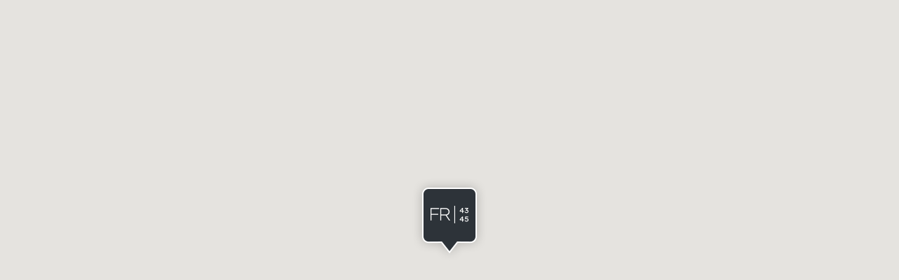

--- FILE ---
content_type: text/html; charset=UTF-8
request_url: https://bonavistadev.com/map.php?id_promo=frederic-rahola
body_size: 1301
content:

<html>
    <head>
		<title>Bonavista</title>
		<style>
			body {
				margin: 0;
			}
		</style>
		<style>
			#map {
				height: 100%;
			}
		</style>


    </head>
    <body>
        <div id="map"></div>
		<script type="text/javascript">
			function createMap(){
				var opts = {
					center: {
						lat: 41.425553,
						lng: 2.166726,
					},
					zoom: 16,
					styles: [{"featureType":"water","elementType":"geometry","stylers":[{"color":"#e9e9e9"},{"lightness":17}]},{"featureType":"landscape","elementType":"geometry","stylers":[{"color":"#f5f5f5"},{"lightness":20}]},{"featureType":"road.highway","elementType":"geometry.fill","stylers":[{"color":"#ffffff"},{"lightness":17}]},{"featureType":"road.highway","elementType":"geometry.stroke","stylers":[{"color":"#ffffff"},{"lightness":29},{"weight":0.2}]},{"featureType":"road.arterial","elementType":"geometry","stylers":[{"color":"#ffffff"},{"lightness":18}]},{"featureType":"road.local","elementType":"geometry","stylers":[{"color":"#ffffff"},{"lightness":16}]},{"featureType":"poi","elementType":"geometry","stylers":[{"color":"#f5f5f5"},{"lightness":21}]},{"featureType":"poi.park","elementType":"geometry","stylers":[{"color":"#dedede"},{"lightness":21}]},{"elementType":"labels.text.stroke","stylers":[{"visibility":"on"},{"color":"#ffffff"},{"lightness":16}]},{"elementType":"labels.text.fill","stylers":[{"saturation":36},{"color":"#333333"},{"lightness":40}]},{"elementType":"labels.icon","stylers":[{"visibility":"off"}]},{"featureType":"transit","elementType":"geometry","stylers":[{"color":"#f2f2f2"},{"lightness":19}]},{"featureType":"administrative","elementType":"geometry.fill","stylers":[{"color":"#fefefe"},{"lightness":20}]},{"featureType":"administrative","elementType":"geometry.stroke","stylers":[{"color":"#fefefe"},{"lightness":17},{"weight":1.2}]}],
					maxZoom: 20,
					minZoom: 0,
					mapTypeId: 'roadmap',
				};


				opts.clickableIcons = true;
				opts.disableDoubleClickZoom = false;
				opts.draggable = true;
				opts.keyboardShortcuts = false;
				opts.scrollwheel = false;



				var map = new google.maps.Map(document.getElementById('map'), opts);

                				(function(){
					var markerOptions = {
						map: map,
						position: {
							lat: 41.390786,
							lng: 2.176752,
						}
					};

					markerOptions.icon = {
						url: "https://bonavistadev.com/img/markers/girona-2.png",
						scaledSize: new google.maps.Size(106, 119),
						size: new google.maps.Size(106, 119),
						anchor: new google.maps.Point(53, 14)
					};
					markerOptions.options = {
						optimized: true,
					};

					var marker = new google.maps.Marker(markerOptions);


				})();
                				(function(){
					var markerOptions = {
						map: map,
						position: {
							lat: 41.26709,
							lng: 2.013982,
						}
					};

					markerOptions.icon = {
						url: "https://bonavistadev.com/img/markers/bonavista-beach.png",
						scaledSize: new google.maps.Size(106, 119),
						size: new google.maps.Size(106, 119),
						anchor: new google.maps.Point(53, 119)
					};
					markerOptions.options = {
						optimized: true,
					};

					var marker = new google.maps.Marker(markerOptions);


				})();
                				(function(){
					var markerOptions = {
						map: map,
						position: {
							lat: 41.39264,
							lng: 2.1742,
						}
					};

					markerOptions.icon = {
						url: "https://bonavistadev.com/img/markers/girona-34.png",
						scaledSize: new google.maps.Size(106, 119),
						size: new google.maps.Size(106, 119),
						anchor: new google.maps.Point(53, 104)
					};
					markerOptions.options = {
						optimized: true,
					};

					var marker = new google.maps.Marker(markerOptions);


				})();
                				(function(){
					var markerOptions = {
						map: map,
						position: {
							lat: 41.401803,
							lng: 2.107143,
						}
					};

					markerOptions.icon = {
						url: "https://bonavistadev.com/img/markers/sauc-12.png",
						scaledSize: new google.maps.Size(106, 119),
						size: new google.maps.Size(106, 119),
						anchor: new google.maps.Point(53, 119)
					};
					markerOptions.options = {
						optimized: true,
					};

					var marker = new google.maps.Marker(markerOptions);


				})();
                				(function(){
					var markerOptions = {
						map: map,
						position: {
							lat: 41.390969,
							lng: 2.172631,
						}
					};

					markerOptions.icon = {
						url: "https://bonavistadev.com/img/markers/casp-33.png",
						scaledSize: new google.maps.Size(106, 119),
						size: new google.maps.Size(106, 119),
						anchor: new google.maps.Point(53, 105)
					};
					markerOptions.options = {
						optimized: true,
					};

					var marker = new google.maps.Marker(markerOptions);


				})();
                				(function(){
					var markerOptions = {
						map: map,
						position: {
							lat: 41.391374,
							lng: 2.176073,
						}
					};

					markerOptions.icon = {
						url: "https://bonavistadev.com/img/markers/casa-bures.png",
						scaledSize: new google.maps.Size(106, 119),
						size: new google.maps.Size(106, 119),
						anchor: new google.maps.Point(53, 106)
					};
					markerOptions.options = {
						optimized: true,
					};

					var marker = new google.maps.Marker(markerOptions);


				})();
                				(function(){
					var markerOptions = {
						map: map,
						position: {
							lat: 41.425553,
							lng: 2.166726,
						}
					};

					markerOptions.icon = {
						url: "https://bonavistadev.com/img/markers/frederic-rahola-active.png",
						scaledSize: new google.maps.Size(106, 119),
						size: new google.maps.Size(106, 119),
						anchor: new google.maps.Point(53, 106)
					};
					markerOptions.options = {
						optimized: true,
					};

					var marker = new google.maps.Marker(markerOptions);


				})();
                				(function(){
					var markerOptions = {
						map: map,
						position: {
							lat: 41.409253,
							lng: 2.19837,
						}
					};

					markerOptions.icon = {
						url: "https://bonavistadev.com/img/markers/can-ricart.png",
						scaledSize: new google.maps.Size(106, 119),
						size: new google.maps.Size(106, 119),
						anchor: new google.maps.Point(53, 106)
					};
					markerOptions.options = {
						optimized: true,
					};

					var marker = new google.maps.Marker(markerOptions);


				})();
                				(function(){
					var markerOptions = {
						map: map,
						position: {
							lat: 41.406634417635,
							lng: 2.1466136772117,
						}
					};

					markerOptions.icon = {
						url: "https://bonavistadev.com/img/markers/homer27.png",
						scaledSize: new google.maps.Size(106, 119),
						size: new google.maps.Size(106, 119),
						anchor: new google.maps.Point(53, 106)
					};
					markerOptions.options = {
						optimized: true,
					};

					var marker = new google.maps.Marker(markerOptions);


				})();
                				(function(){
					var markerOptions = {
						map: map,
						position: {
							lat: 41.959711145647,
							lng: 3.0530911558533,
						}
					};

					markerOptions.icon = {
						url: "https://bonavistadev.com/img/markers/vulpellac.png",
						scaledSize: new google.maps.Size(106, 119),
						size: new google.maps.Size(106, 119),
						anchor: new google.maps.Point(53, 106)
					};
					markerOptions.options = {
						optimized: true,
					};

					var marker = new google.maps.Marker(markerOptions);


				})();
                				(function(){
					var markerOptions = {
						map: map,
						position: {
							lat: 41.390151822624,
							lng: 2.1953651860322,
						}
					};

					markerOptions.icon = {
						url: "https://bonavistadev.com/img/markers/bridge.png",
						scaledSize: new google.maps.Size(106, 119),
						size: new google.maps.Size(106, 119),
						anchor: new google.maps.Point(53, 106)
					};
					markerOptions.options = {
						optimized: true,
					};

					var marker = new google.maps.Marker(markerOptions);


				})();
                			}
		</script>

		<script defer src="https://maps.googleapis.com/maps/api/js?key=AIzaSyAAQCp8lbd4wRuAyJtkOiB7bbIsIH1RJFw&v=3.31&language=en&libraries=places,geometry&callback=createMap"></script>
    </body>
</html>
